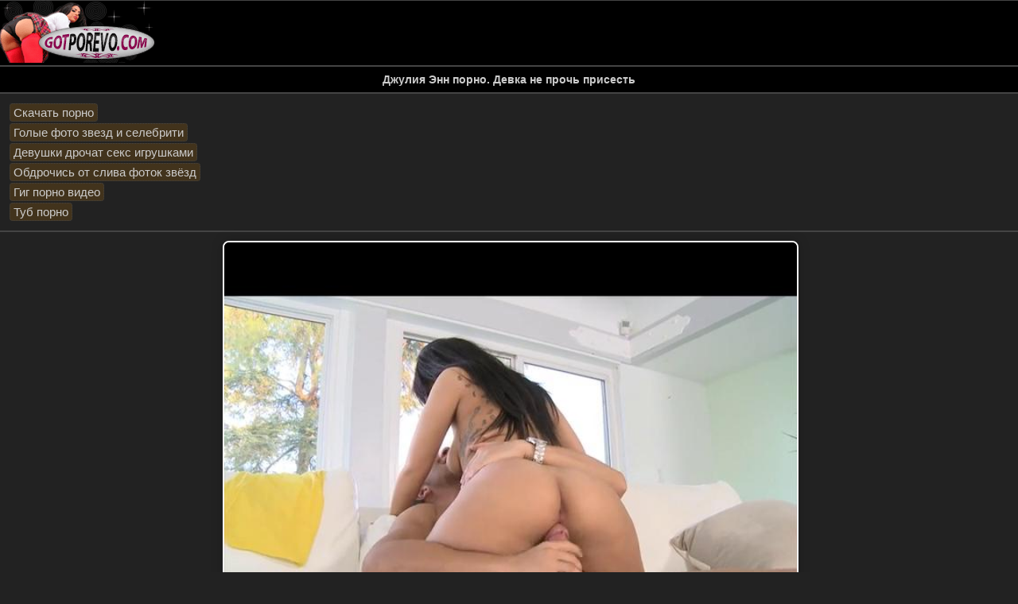

--- FILE ---
content_type: text/html; charset=UTF-8
request_url: https://gotporevo.com/video/devka-ne-proch-prisest-na-zdorovennyiy-shtyik-parnya-svoey-schelyu.html
body_size: 5991
content:
<!DOCTYPE html>
<html lang="ru" prefix="og: http://ogp.me/ns# video: http://ogp.me/ns/video# ya: http://webmaster.yandex.ru/vocabularies/">
<head>
<title>Джулия Энн порно. Девка не прочь присесть -  gotporevo.com</title>
<meta name="viewport" content="width=device-width, initial-scale=1">
<meta http-equiv="Content-type" content="text/html; charset=utf-8">
<link rel="shortcut icon" href="/images/favicon/favicon.ico" type="image/x-icon">
<link rel="apple-touch-icon" sizes="180x180" href="/images/favicon/apple-touch-icon.png">
<link rel="icon" type="image/png" sizes="192x192" href="/images/favicon/android-chrome-192x192.png">
<link rel="icon" type="image/png" sizes="512x512" href="/images/favicon/android-chrome-512x512.png">
<link rel="icon" type="image/png" sizes="32x32" href="/images/favicon/favicon-32x32.png">
<link rel="icon" type="image/png" sizes="16x16" href="/images/favicon/favicon-16x16.png">
<meta name="description" content=" на член и испытать удовольствие в порно perdos с горячей звездой Джулией Энн. Она не прочь исполнить все твои фантазии! Порно видео с участием Джулии Энн - зрелой, сексуальной женщины с большой попкой и большими сиськами. В ролике она не прочь принять наездницу на большом члене или получить массаж от партнера. Она также любит надеть нижнее белье и играть со своими большими дойками в масле. Её порнофильмы содержат эпизоды, где ей лижут пизду, трахают в пизду и кончают на неё. Здесь можно увидеть все аспекты страстного и разнообразного секса от классических положений до фетишистских элементов.">
<meta name="keywords" content="порно видео, смотреть порно видео, порно видео онлайн, порно видео hd, порно gotporevo.com, бесплатное порно онлайн">
<meta property="og:title" content="Джулия Энн порно. Девка не прочь присесть -  gotporevo.com">
<meta property="og:description" content=" на член и испытать удовольствие в порно perdos с горячей звездой Джулией Энн. Она не прочь исполнить все твои фантазии! Порно видео с участием Джулии Энн - зрелой, сексуальной женщины с большой попкой и большими сиськами. В ролике она не прочь принять наездницу на большом члене или получить массаж от партнера. Она также любит надеть нижнее белье и играть со своими большими дойками в масле. Её порнофильмы содержат эпизоды, где ей лижут пизду, трахают в пизду и кончают на неё. Здесь можно увидеть все аспекты страстного и разнообразного секса от классических положений до фетишистских элементов.">
<meta property="og:type" content="video.adult">
<meta property="og:url" content="https://gotporevo.com/video/devka-ne-proch-prisest-na-zdorovennyiy-shtyik-parnya-svoey-schelyu.html">
<meta property="og:image" content="https://gotporevo.com/content/screens/864/8.jpg">
<meta property="og:video" content="https://gotporevo.com/content/video/devka-ne-proch-prisest-na-zdorovennyiy-shtyik-parnya-svoey-schelyu.mp4">
<meta property="og:video:type" content="video/mp4">
<meta property="ya:ovs:adult" content="true">
<meta property="ya:ovs:views_total" content="7867">

<style>
:root {
  /* Pornhub-like theme */
  --ph-bg-main: #000000;            /* основной фон */
  --ph-bg-secondary: #222222;       /* вторичный фон */
  --ph-accent: #FF9900;             /* оранжевый акцент */
  --ph-text-main: #FFFFFF;          /* основной текст */
  --ph-text-secondary: #CCCCCC;     /* вторичный текст */
  --ph-overlay: rgba(255, 153, 0, 0.15); /* полупрозрачная подложка */
  --ph-border: #444444;             /* цвет границ */
}

body {
  margin: 0 auto;
  font-family: Verdana, Arial;
  font-size: small;
  background: var(--ph-bg-secondary);
  color: var(--ph-text-secondary);
  word-wrap: break-word;
}

.count {
  float: right;
  background: var(--ph-overlay);
  padding: 4px;
  border-radius: 4px;
  border: 1px solid var(--ph-border);
  margin: -4px 0 0;
}

.count2 {
  background: var(--ph-bg-secondary);
  padding: 4px;
  border-radius: 4px;
  border: 1px solid var(--ph-border);
  margin: -4px 0 0;
}

div {
  padding: 0;
  margin: 0;
}

.tumb {
  overflow: hidden;
  min-width: 140px;
  max-width: 560px;
  padding: 10px;
  float: left;
  box-sizing: border-box;
  width: 100%;
}

@media screen and (min-width: 560px) {
  .tumb { width: 50%; padding: 5px; }
}
@media screen and (min-width: 640px) {
  .tumb { width: 33.33%; padding: 6px; }
}
@media screen and (min-width: 1000px) {
  .tumb { width: 25%; padding: 7px; }
}
@media screen and (min-width: 1200px) {
  .tumb { width: 25%; padding: 8px; }
}
@media screen and (min-width: 1900px) and (max-resolution: 110dpi) {
  .tumb { width: 25%; padding: 9px; }
}

.tumb a {
  color: var(--ph-text-secondary);
  text-decoration: none;
  margin-bottom: 10px;
  display: block;
}

a:link, a:active, a:visited {
  color: var(--ph-text-secondary);
  text-decoration: none;
  font-size: 15px;
}

a:link img {
  margin-right: 5px;
}

.tumb .img {
  display: block;
  position: relative;
  width: 100%;
}

.tumb .hd:after {
  content: "HD";
  font-weight: bold;
  color: var(--ph-text-secondary);
  background-color: var(--ph-bg-main);
  border: 1px solid var(--ph-border);
  border-radius: 4px;
  box-sizing: border-box;
  display: block;
  text-align: center;
  width: 27px;
  height: 19px;
  line-height: 17px;
  position: absolute;
  top: 2px;
  right: 2px;
  font-family: Tahoma;
}

.tumb .img:before {
  content: "";
  display: block;
  padding-top: 56%;
}

.a span {
  font-size: 1.3em;
}

.tumb > div {
  padding: 8px;
  background-color: var(--ph-bg-main);
  border-radius: 4px;
  box-shadow: 2px 2px 4px var(--ph-border), inset 1px 2px 69px rgba(0, 0, 0, 0.08);
  position: relative;
  border: 1px solid var(--ph-border);
  overflow: auto;
  color: var(--ph-text-secondary);
}

.list {
  width: 100%;
  box-sizing: border-box;
  background-color: var(--ph-bg-secondary);
}

.list > div {
  overflow: hidden;
  margin: 0 auto;
  max-width: 1860px;
}

.tumb span:first-child {
  display: block;
  height: 60px;
  font-size: 20px;
  overflow: hidden;
  text-overflow: ellipsis;
  display: -webkit-box;
  -webkit-line-clamp: 3;
  -webkit-box-orient: vertical;
  margin: 0 0 3px 0;
}

@media (min-width: 1px) {
  .tumb span:first-child {
    font-size: 15px;
    line-height: 17px;
    height: 49px;
    text-align: center;
    background: var(--ph-overlay);
    border: 1px solid var(--ph-border);
    box-shadow: inset 0 0 15px rgba(0, 0, 0, 0.08);
    padding: 2px 8px;
    border-radius: 4px;
    margin: -3px 0 5px;
  }
}

.img img {
  position: absolute;
  box-sizing: border-box;
  height: 100%;
  width: 100%;
  border: 1px solid var(--ph-border);
  top: 0;
  background: var(--ph-bg-main) no-repeat;
  background-size: 100%;
  border-radius: 4px;
  background-clip: padding-box;
  perspective: 1px;
}

.votes {
  float: left;
  font-size: 12px;
  line-height: 12px;
  height: 12px;
  margin-left: 1px;
  background: var(--ph-overlay);
  padding: 4px 8px 8px;
  border-radius: 4px;
  border: 1px solid var(--ph-border);
}

.votes + div {
  margin-top: 8px;
  float: left;
  clear: left;
}

.tumb .date {
  margin-top: 8px;
  float: left;
  clear: left;
  padding: 4px 4px 4px 20px;
  background: url(/styles/img/date.png) no-repeat 3px 4px var(--ph-overlay);
  border: 1px solid var(--ph-border);
  border-radius: 4px;
}

.tumb .views {
  margin-top: 8px;
  float: right;
  clear: right;
  padding: 4px 4px 4px 20px;
  background: url(/styles/img/view.png) no-repeat 3px 4px var(--ph-overlay);
  border-radius: 4px;
  border: 1px solid var(--ph-border);
}

.duration {
  position: absolute;
  bottom: 0;
  right: 0;
  background-color: rgba(0, 0, 0, 0.5);
  padding: 1px 4px;
  color: var(--ph-text-main);
  font-weight: bold;
  border-radius: 3px 0 0 0;
}

.r45:before {
  width: 63px;
}

.head {
  background: var(--ph-bg-main);
  border-top: 1px solid var(--ph-border);
  border-bottom: 1px solid var(--ph-border);
  color: var(--ph-text-main);
  font-weight: bold;
  font-size: 16px;
  padding: 0;
}

.heads {
  padding: 8px;
  margin: 0;
  font-size: 14px;
  text-align: center;
  background: var(--ph-bg-main);
  color: var(--ph-text-secondary);
  border-top: 1px solid var(--ph-border);
  border-bottom: 1px solid var(--ph-border);
  text-shadow: 0 0 1px rgba(0, 0, 0, 0.5);
}

.head a {
  display: block;
}

.foot {
  background: url(/styles/img/foot1.png) no-repeat left var(--ph-bg-main);
  box-shadow: inset 0 -5px 23px rgba(0, 0, 0, 0.4);
  color: var(--ph-text-secondary);
  font-size: 12px;
  text-align: center;
  padding: 13px 65px 17px;
  border-top: 1px solid var(--ph-border);
  border-bottom: 1px solid var(--ph-border);
}

h1 {
  margin: 0;
}
h2, h3 {
  display: inline;
  margin: 0;
  font-size: 15px;
  font-weight: 400;
}

.linksss {
  display: block;
  width: 33%;
  padding: 8px 0;
  border-radius: 4px;
  text-align: center;
  float: left;
  margin-left: 1px;
  background: var(--ph-bg-secondary);
  border-top: 1px solid var(--ph-border);
  border-bottom: 1px solid var(--ph-border);
  border-left: 1px solid var(--ph-border);
  border-right: 1px solid var(--ph-border);
}

@media screen and (max-width: 914px) and (min-width: 842px) {
  .linksss { width: 32%; padding: 8px 4px; }
}
@media screen and (max-width: 841px) and (min-width: 766px) {
  .linksss { width: 32%; padding: 8px 2px; margin-left: 4px; }
}
@media screen and (max-width: 765px) and (min-width: 749px) {
  .linksss { width: 32%; padding: 8px 0; margin-left: 2px; }
}
@media screen and (max-width: 748px) and (min-width: 472px) {
  .linksss { width: 49%; padding: 8px 0; margin-left: 2px; }
}
@media screen and (max-width: 471px) and (min-width: 426px) {
  .linksss {
    width: 94%;
    padding: 8px 2px 8px 20px;
    text-align: left;
    background: var(--ph-bg-secondary);
    background-image: url(/styles/img/ice.png);
    background-repeat: no-repeat;
    background-position: 2px 9px;
  }
  .count2 { float: right; }
}
@media screen and (max-width: 425px) and (min-width: 368px) {
  .linksss {
    width: 93%;
    padding: 8px 2px 8px 20px;
    text-align: left;
    background: var(--ph-bg-secondary);
    background-image: url(/styles/img/ice.png);
    background-repeat: no-repeat;
    background-position: 2px 9px;
  }
  .count2 { float: right; }
}
@media screen and (max-width: 367px) and (min-width: 324px) {
  .linksss {
    width: 92%;
    padding: 8px 2px 8px 20px;
    text-align: left;
    background: var(--ph-bg-secondary);
    background-image: url(/styles/img/ice.png);
    background-repeat: no-repeat;
    background-position: 2px 9px;
  }
  .count2 { float: right; }
}
@media screen and (max-width: 323px) and (min-width: 295px) {
  .linksss {
    width: 91%;
    padding: 8px 2px 8px 20px;
    text-align: left;
    background: var(--ph-bg-secondary);
    background-image: url(/styles/img/ice.png);
    background-repeat: no-repeat;
    background-position: 2px 9px;
  }
  .count2 { float: right; }
}
@media screen and (max-width: 294px) and (min-width: 200px) {
  .linksss {
    width: 90%;
    padding: 8px 2px 8px 20px;
    text-align: left;
    background: var(--ph-bg-secondary);
    background-image: url(img/ice.png);
    background-repeat: no-repeat;
    background-position: 2px 9px;
  }
  .count2 { float: right; }
}

a.link {
  background: var(--ph-accent);
  color: var(--ph-text-main);
  border-top: 1px solid var(--ph-border);
  border-bottom: 1px solid var(--ph-border);
  border-left: 1px solid var(--ph-border);
  border-right: 1px solid var(--ph-border);
  text-shadow: 0 0 1px rgba(0,0,0,0.5);
  overflow-wrap: break-word;
  display: block;
  text-decoration: none;
  font-weight: bold !important;
  padding: 11px;
  font-size: 16px;
}

.clear { clear: both; }
.lefti { text-align: left; }

a.link:hover, a.link:focus {
  box-shadow: inset 0 0 15px rgba(0, 0, 0, 0.16);
}

a.link.top, a.link.top1 {
  display: table-cell;
  width: 1%;
}

.main, .pages {
  background: var(--ph-bg-secondary);
  overflow-wrap: break-word;
  display: block;
  text-decoration: none;
  color: var(--ph-text-secondary);
  vertical-align: middle;
  padding: 11px;
  font-size: 15px;
  border-bottom: 1px solid var(--ph-border);
  border-top: 1px solid var(--ph-border);
}

.main a {
  background: var(--ph-overlay);
  padding: 2px 4px;
  border-radius: 4px;
  border: 1px dotted var(--ph-border);
  display: inline-block;
  margin: 1px;
}
.vote-form select,
.vote-form input[type="submit"] {
  background-color: var(--ph-bg-primary);
  color: var(--ph-text-primary);
  /* ... */
}


.error {
  background: var(--ph-bg-secondary);
  color: var(--ph-text-secondary);
  font-size: 15px;
  padding: 15px;
}

a.home {
  padding: 8px;
  margin: 0;
  display: block;
  background: var(--ph-accent);
  border-top: 1px solid var(--ph-border);
  border-bottom: 1px solid var(--ph-border);
}

video {
  border-radius: 8px;
  box-shadow: 0 0 15px rgba(0, 0, 0, 0.19);
  border: 2px solid var(--ph-bg-main);
}

.pages {
  text-align: center;
}

.pages a, .pages span {
  background: var(--ph-accent);
  color: var(--ph-text-main);
  border-radius: 4px;
  margin: 1px;
  border: 1px solid var(--ph-border);
  text-shadow: 0 0 1px rgba(0,0,0,0.5);
  display: inline-block;
  padding: 10px;
}

.pages a:hover {
  background: #cc7e00; /* чуть темнее акцент */
}

.pages span {
  background: var(--ph-bg-secondary);
  border: 1px solid var(--ph-border);
  box-shadow: inset 0 0 15px rgba(0,0,0,0.24);
  color: var(--ph-text-secondary);
}

.button_dwl {
  cursor: pointer;
  background: var(--ph-accent);
  color: var(--ph-text-main);
  display: inline-block;
  text-decoration: none;
  margin: -2px -4px;
  padding: 8px;
  border-radius: 4px;
  border: 1px solid var(--ph-border);
  box-shadow: 0 0 15px rgba(0,0,0,0.4);
}

.button_dwl:hover {
  background: #e6a000; /* чуть светлее акцент */
}

a.knopka {
  background: var(--ph-accent);
  border-radius: 8px;
  color: var(--ph-text-main);
  border: 1px solid var(--ph-border);
  box-shadow: inset 0 -8px 25px rgba(0,0,0,0.4);
  font-weight: bold;
  display: block;
  vertical-align: middle;
  padding: 11px;
  font-size: 15px;
}

a.knopка:hover {
  box-shadow: inset 0 -6px 25px rgba(0,0,0,0.3);
}

a.knopka:active {
  background: #cc7e00;
}

form {
  text-align: center;
}

input, select {
  padding: 12px 4px;
  border-radius: 8px 0 0 8px;
  background: var(--ph-bg-secondary);
  border: 1px solid var(--ph-border);
}

input[type="text"] {
  width: 76%;
  border-radius: 8px 0 0 8px;
  box-shadow: inset 0 0 13px rgba(0, 0, 0, 0.22);
  max-width: 700px;
}

input[type="submit"] {
  background: var(--ph-accent);
  border-radius: 0 8px 8px 0;
  color: var(--ph-text-main);
  width: 15%;
  min-width: 64px;
  max-width: 150px;
  border: 1px solid var(--ph-border);
  box-shadow: inset 0 -8px 25px rgba(0,0,0,0.4);
}

@media screen and (max-width: 340px) {
  input[type="text"] { width: 66%; }
}

@media screen and (max-width: 246px) {
  input[type="text"] { width: 48%; }
}

.video-wrapper {
  position: relative;
  width: 100%;
  max-width: 720px;
  margin: 0 auto;
  aspect-ratio: 16 / 9;
}

.video-wrapper video {
  width: 100%;
  height: 100%;
  display: block;
  object-fit: cover;
  border-radius: 8px;
  box-shadow: 0 0 15px rgba(0, 0, 0, 0.19);
  border: 2px solid #fff;
}


</style>
<link rel="canonical" href="https://gotporevo.com/video/devka-ne-proch-prisest-na-zdorovennyiy-shtyik-parnya-svoey-schelyu.html">


</head>


<body>



<div class="head"><a href="/"><img src="/styles/logo.png" width="200" height="78" alt="Скачать порно на телефон"></a></div>
<header>

<h1 class="heads">Джулия Энн порно. Девка не прочь присесть</h1>

<meta itemprop="isFamilyFriendly" content="false">
<meta itemprop="thumbnailUrl" content="https://gotporevo.com/content/screens/864/8.jpg" >
<meta itemprop="thumbnail" content="https://gotporevo.com/content/screens/864/8.jpg" >
<meta itemprop="contentUrl" content="https://gotporevo.com/video/devka-ne-proch-prisest-na-zdorovennyiy-shtyik-parnya-svoey-schelyu.html" >
<meta itemprop="description" content="Джулия Энн порно. Девка не прочь присесть">
<link itemprop="url" href="https://gotporevo.com/video/devka-ne-proch-prisest-na-zdorovennyiy-shtyik-parnya-svoey-schelyu.html">
<meta itemprop="uploadDate" content="2018-02-25">
</div>
</header>


<div class="main">
<a href="https://puporna.one">Скачать порно</a><br>
<a href="https://celleb.club">Голые фото звезд и селебрити</a><br>
<a href="https://russmature.mobi/seks-igrushki/">Девушки дрочат секс игрушками</a><br>
<a href="https://sliv-fotok.net/">Обдрочись от слива фоток звёзд</a><br>
<a href="https://24gigporno.com/">Гиг порно видео</a><br>
<a href="https://xxxtub.top">Туб порно</a><br>
</div><div class="main" style="text-align:center;"><div class="video-wrapper"><video controls poster="/content/screens/864/8.jpg" preload="none" fetchpriority="high">
  <source src="/content/video/devka-ne-proch-prisest-na-zdorovennyiy-shtyik-parnya-svoey-schelyu.mp4" type='video/mp4; codecs="avc1.42E01E, mp4a.40.2"'>
</video>
</div></div><div class="main"><h2> на член и испытать удовольствие в порно perdos с горячей звездой Джулией Энн. Она не прочь исполнить все твои фантазии! Порно видео с участием Джулии Энн - зрелой, сексуальной женщины с большой попкой и большими сиськами. В ролике она не прочь принять наездницу на большом члене или получить массаж от партнера. Она также любит надеть нижнее белье и играть со своими большими дойками в масле. Её порнофильмы содержат эпизоды, где ей лижут пизду, трахают в пизду и кончают на неё. Здесь можно увидеть все аспекты страстного и разнообразного секса от классических положений до фетишистских элементов.</h2></div><div class="main"><!--noindex-->
Добавлено: 25.02.2018<br>Длительность: 10:48<br>Просмотров: 7867<br>Скачиваний: 3128<br><!--/noindex-->

<a href="/cat/bolshie-zadnitsyi.html" title="Порно большие задницы онлайн">
<span class="button_dwl" itemprop="title">Большие задницы</span></a> 
<a href="/cat/bolshie-siski.html" title="Смотреть большие сиськи порно онлайн">
<span class="button_dwl" itemprop="title">Большие сиськи</span></a> 
<a href="/cat/porno-kasting.html" title="Все порно кастинги смотреть онлайн">
<span class="button_dwl" itemprop="title">Порно кастинг</span></a> 
<a href="/cat/molodenkie-devochki.html" title="Молоденькие шлюхи смотреть онлайн">
<span class="button_dwl" itemprop="title">Молоденькие девочки</span></a> 
<a href="/cat/bolshie-chlenyi.html" title="Смотреть большие члены онлайн">
<span class="button_dwl" itemprop="title">Большие члены</span></a> </div><div class="main voting">Рейтинг: <img src="/images/rating10.gif" alt="5" /><br>Всего голосов: <b>5</b><br><form action="/video/devka-ne-proch-prisest-na-zdorovennyiy-shtyik-parnya-svoey-schelyu.html" method="post" class="lefti vote-form"><select name="score"><option value="5">Отлично</option><option value="4">Хорошо</option><option value="3">Нормально</option><option value="2">Плохо</option><option value="1">Отстой</option></select><input type="submit" value="Oценка"></form></div><div class="list"><div><div class="tumb"><div>
<a href="/video/pantyhoseline.html">
<span>pantyhoseline. пизда крупним планом</span>
<span class="img hd">
<img src="/content/thumbs/1445.jpg" alt="pantyhoseline. пизда крупним планом" title="pantyhoseline. пизда крупним планом" loading="lazy"><span class="duration">10:23</span>
</span></a>
<div class="date">06.11.18</div>
<div class="views">9123</div></div></div><div class="tumb"><div>
<a href="/video/kroshku-s-bolshoy-uprugoy-grudyu.html">
<span>Крошку с большой упругой грудью. пизда крупно</span>
<span class="img hd">
<img src="/content/thumbs/1446.jpg" alt="Крошку с большой упругой грудью. пизда крупно" title="Крошку с большой упругой грудью. пизда крупно" loading="lazy"><span class="duration">11:39</span>
</span></a>
<div class="date">06.11.18</div>
<div class="views">12378</div></div></div><div class="tumb"><div>
<a href="/video/Ferro-Network-Hannah---Matures-And-Pantyhose.html">
<span>Ferro Network Hannah - Matures And Pantyhose</span>
<span class="img hd">
<img src="/content/thumbs/1447.jpg" alt="Ferro Network Hannah - Matures And Pantyhose" title="Ferro Network Hannah - Matures And Pantyhose" loading="lazy"><span class="duration">17:33</span>
</span></a>
<div class="date">06.11.18</div>
<div class="views">11631</div></div></div><div class="tumb"><div>
<a href="/video/lyubov.html">
<span>Любовь. пизда раком в старых кинотеатрах</span>
<span class="img hd">
<img src="/content/thumbs/1448.jpg" alt="Любовь. пизда раком в старых кинотеатрах" title="Любовь. пизда раком в старых кинотеатрах" loading="lazy"><span class="duration">18:36</span>
</span></a>
<div class="date">06.11.18</div>
<div class="views">11565</div></div></div><div class="tumb"><div>
<a href="/video/russkiy-paren-uvidel-trusiki-kollegi-i-zahotel-seksa-s-ney.html">
<span>Русский парень увидел трусики коллеги и захотел секса с ней. пизда тв</span>
<span class="img hd">
<img src="/content/thumbs/1449.jpg" alt="Русский парень увидел трусики коллеги и захотел секса с ней. пизда тв" title="Русский парень увидел трусики коллеги и захотел секса с ней. пизда тв" loading="lazy"><span class="duration">12:04</span>
</span></a>
<div class="date">06.11.18</div>
<div class="views">17130</div></div></div><div class="tumb"><div>
<a href="/video/Ferro-Network---Nestee-Shy--.html">
<span>Ferro Network - Nestee Shy - пикап порно русское</span>
<span class="img hd">
<img src="/content/thumbs/1450.jpg" alt="Ferro Network - Nestee Shy - пикап порно русское" title="Ferro Network - Nestee Shy - пикап порно русское" loading="lazy"><span class="duration">15:36</span>
</span></a>
<div class="date">06.11.18</div>
<div class="views">10930</div></div></div><div class="tumb"><div>
<a href="/video/zrelaya-dala-v-popu.html">
<span>Зрелая дала в попу. старый порно заголовок</span>
<span class="img hd">
<img src="/content/thumbs/1451.jpg" alt="Зрелая дала в попу. старый порно заголовок" title="Зрелая дала в попу. старый порно заголовок" loading="lazy"><span class="duration">12:40</span>
</span></a>
<div class="date">06.11.18</div>
<div class="views">10702</div></div></div><div class="tumb"><div>
<a href="/video/Ferro-Network-Irena-i-Rolf.html">
<span>Ferro Network-Irena i Rolf. писающие девушки</span>
<span class="img hd">
<img src="/content/thumbs/1452.jpg" alt="Ferro Network-Irena i Rolf. писающие девушки" title="Ferro Network-Irena i Rolf. писающие девушки" loading="lazy"><span class="duration">15:33</span>
</span></a>
<div class="date">06.11.18</div>
<div class="views">13918</div></div></div><div class="tumb"><div>
<a href="/video/zrelaya-Nimfa-lyubit-seks.html">
<span>Зрелая Nimfa любит секс. писька девушки в действии</span>
<span class="img hd">
<img src="/content/thumbs/1453.jpg" alt="Зрелая Nimfa любит секс. писька девушки в действии" title="Зрелая Nimfa любит секс. писька девушки в действии" loading="lazy"><span class="duration">14:29</span>
</span></a>
<div class="date">06.11.18</div>
<div class="views">10800</div></div></div><div class="tumb"><div>
<a href="/video/syin-trahnul-svoyu-mat-posle-dusha.html">
<span>Сын трахнул свою мать после душа. писька женская</span>
<span class="img hd">
<img src="/content/thumbs/1454.jpg" alt="Сын трахнул свою мать после душа. писька женская" title="Сын трахнул свою мать после душа. писька женская" loading="lazy"><span class="duration">12:55</span>
</span></a>
<div class="date">08.11.18</div>
<div class="views">29907</div></div></div><div class="tumb"><div>
<a href="/video/lesbiyanki.html">
<span>Лесбиянки. Письки фото. взгляд изнутри страсти</span>
<span class="img hd">
<img src="/content/thumbs/1455.jpg" alt="Лесбиянки. Письки фото. взгляд изнутри страсти" title="Лесбиянки. Письки фото. взгляд изнутри страсти" loading="lazy"><span class="duration">13:30</span>
</span></a>
<div class="date">08.11.18</div>
<div class="views">8964</div></div></div><div class="tumb"><div>
<a href="/video/chulochnaya-eblya.html">
<span>Чулочная ебля. пися в писю до оргазма</span>
<span class="img hd">
<img src="/content/thumbs/1456.jpg" alt="Чулочная ебля. пися в писю до оргазма" title="Чулочная ебля. пися в писю до оргазма" loading="lazy"><span class="duration">12:04</span>
</span></a>
<div class="date">08.11.18</div>
<div class="views">8502</div></div></div></div></div><div class="main"><a href="https://korotkoeporno.com/">Короткое порно скачать</a><br>
<a href="https://sexzayka.org/">Секс зайки</a><br><a href="https://sasisa.one">Любимый porno sasisa</a></div><footer>
<div class="foot">
<a href="/sitemap.xml">Карта сайта</a>
<a href="/terms-of-use.html">Пользовательское соглашение</a>
</div>
</footer>
<!--noindex-->
<script> new Image().src = "https://counter.yadro.ru/hit?r"+ escape(document.referrer)+((typeof(screen)=="undefined")?"": ";s"+screen.width+"*"+screen.height+"*"+(screen.colorDepth? screen.colorDepth:screen.pixelDepth))+";u"+escape(document.URL)+ ";h"+escape(document.title.substring(0,150))+ ";"+Math.random();</script>

<!--/noindex-->
</body>
</html>